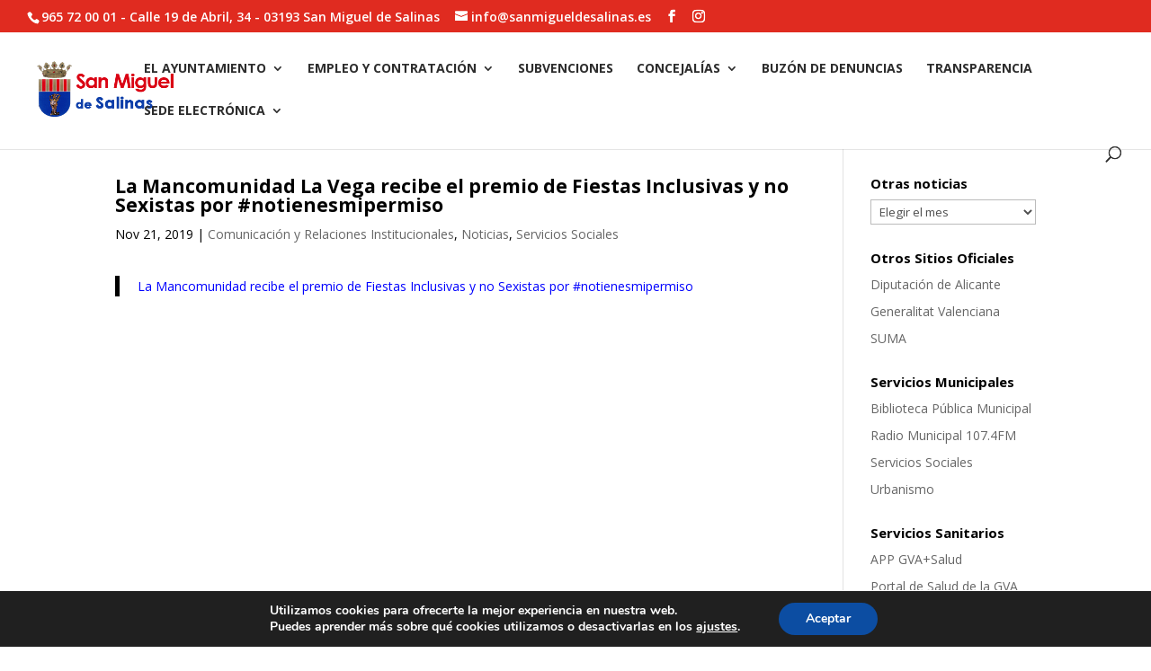

--- FILE ---
content_type: text/css
request_url: https://www.sanmigueldesalinas.es/wp-content/themes/Divi-child/style.css?ver=1573547237
body_size: 391
content:
/*
Theme Name: Divi Child
Theme URI: http://www.elegantthemes.com/gallery/divi/
Template: Divi
Author: Unidad de Sistemas
Author URI: http://www.diputacionalicante.es
Description: Tema hijo desarrollado por la Unidad de Sistemas de la Diputacion de Alicante. El cual permite añadir funcionalidades extras a wordpress, 
a fin de integrar las páginas web de ayuntamientos, con el resto de aplicativos ofrecidos a éstos.
Version: 1.0

*/

/* Importamos css generico para todas las webs */
@import url("../../../funciones/custom.css");   /* El path parte del path del archivo style.css */

